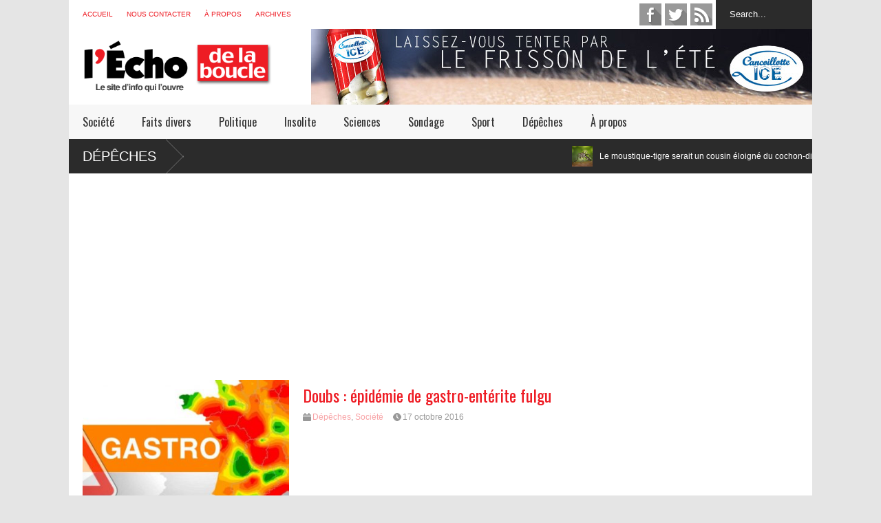

--- FILE ---
content_type: text/html; charset=UTF-8
request_url: https://lechodelaboucle.fr/tag/epidemie/
body_size: 9533
content:

<!DOCTYPE html>
<!--[if IE 7]>
<html class="ie ie7" lang="fr-FR" xmlns:fb="https://www.facebook.com/2008/fbml" xmlns:addthis="https://www.addthis.com/help/api-spec" >
<![endif]-->
<!--[if IE 8]>
<html class="ie ie8" lang="fr-FR" xmlns:fb="https://www.facebook.com/2008/fbml" xmlns:addthis="https://www.addthis.com/help/api-spec" >
<![endif]-->
<!--[if !(IE 7) | !(IE 8)  ]><!-->
<html lang="fr-FR" xmlns:fb="https://www.facebook.com/2008/fbml" xmlns:addthis="https://www.addthis.com/help/api-spec" >
<!--<![endif]-->
<head>
	<meta charset="UTF-8"/>
	<meta name="viewport" content="width=device-width"/>
	<title>Archives des épidémie - l&#039;Écho de la Boucle</title>
	<link rel="profile" href="https://gmpg.org/xfn/11"/>
	<link rel="pingback" href="https://lechodelaboucle.fr/xmlrpc.php"/>
	<!--[if lt IE 9]>
	<script src="https://lechodelaboucle.fr/wp-content/themes/flatnews/includes/scripts/commons/html5.js"></script>
	<![endif]-->
	<link href="https://fonts.googleapis.com/css?family=Oswald" rel="stylesheet" type="text/css"/><script type="text/javascript">
var TICKER_DELAY = 15;
var SLIDER_DELAY = 3000;
var SLIDER_SPEED = 500;
</script><meta name='robots' content='index, follow, max-image-preview:large, max-snippet:-1, max-video-preview:-1' />

	<!-- This site is optimized with the Yoast SEO plugin v22.8 - https://yoast.com/wordpress/plugins/seo/ -->
	<link rel="canonical" href="https://lechodelaboucle.fr/tag/epidemie/" />
	<meta property="og:locale" content="fr_FR" />
	<meta property="og:type" content="article" />
	<meta property="og:title" content="Archives des épidémie - l&#039;Écho de la Boucle" />
	<meta property="og:url" content="https://lechodelaboucle.fr/tag/epidemie/" />
	<meta property="og:site_name" content="l&#039;Écho de la Boucle" />
	<meta name="twitter:card" content="summary_large_image" />
	<script type="application/ld+json" class="yoast-schema-graph">{"@context":"https://schema.org","@graph":[{"@type":"CollectionPage","@id":"https://lechodelaboucle.fr/tag/epidemie/","url":"https://lechodelaboucle.fr/tag/epidemie/","name":"Archives des épidémie - l&#039;Écho de la Boucle","isPartOf":{"@id":"https://lechodelaboucle.fr/#website"},"primaryImageOfPage":{"@id":"https://lechodelaboucle.fr/tag/epidemie/#primaryimage"},"image":{"@id":"https://lechodelaboucle.fr/tag/epidemie/#primaryimage"},"thumbnailUrl":"https://lechodelaboucle.fr/wp-content/uploads/2016/10/gastro.jpeg","breadcrumb":{"@id":"https://lechodelaboucle.fr/tag/epidemie/#breadcrumb"},"inLanguage":"fr-FR"},{"@type":"ImageObject","inLanguage":"fr-FR","@id":"https://lechodelaboucle.fr/tag/epidemie/#primaryimage","url":"https://lechodelaboucle.fr/wp-content/uploads/2016/10/gastro.jpeg","contentUrl":"https://lechodelaboucle.fr/wp-content/uploads/2016/10/gastro.jpeg","width":1024,"height":560},{"@type":"BreadcrumbList","@id":"https://lechodelaboucle.fr/tag/epidemie/#breadcrumb","itemListElement":[{"@type":"ListItem","position":1,"name":"Accueil","item":"https://lechodelaboucle.fr/"},{"@type":"ListItem","position":2,"name":"épidémie"}]},{"@type":"WebSite","@id":"https://lechodelaboucle.fr/#website","url":"https://lechodelaboucle.fr/","name":"l&#039;Écho de la Boucle","description":"Le site d&#039;info qui l&#039;ouvre à Besançon et sa région","potentialAction":[{"@type":"SearchAction","target":{"@type":"EntryPoint","urlTemplate":"https://lechodelaboucle.fr/?s={search_term_string}"},"query-input":"required name=search_term_string"}],"inLanguage":"fr-FR"}]}</script>
	<!-- / Yoast SEO plugin. -->


<link rel='dns-prefetch' href='//s7.addthis.com' />
<link rel="alternate" type="application/rss+xml" title="l&#039;Écho de la Boucle &raquo; Flux" href="https://lechodelaboucle.fr/feed/" />
<link rel="alternate" type="application/rss+xml" title="l&#039;Écho de la Boucle &raquo; Flux des commentaires" href="https://lechodelaboucle.fr/comments/feed/" />
<link rel="alternate" type="application/rss+xml" title="l&#039;Écho de la Boucle &raquo; Flux de l’étiquette épidémie" href="https://lechodelaboucle.fr/tag/epidemie/feed/" />
<script type="text/javascript">
/* <![CDATA[ */
window._wpemojiSettings = {"baseUrl":"https:\/\/s.w.org\/images\/core\/emoji\/14.0.0\/72x72\/","ext":".png","svgUrl":"https:\/\/s.w.org\/images\/core\/emoji\/14.0.0\/svg\/","svgExt":".svg","source":{"concatemoji":"https:\/\/lechodelaboucle.fr\/wp-includes\/js\/wp-emoji-release.min.js?ver=0613eb8bd67fabad33d7033fcd7224d7"}};
/*! This file is auto-generated */
!function(i,n){var o,s,e;function c(e){try{var t={supportTests:e,timestamp:(new Date).valueOf()};sessionStorage.setItem(o,JSON.stringify(t))}catch(e){}}function p(e,t,n){e.clearRect(0,0,e.canvas.width,e.canvas.height),e.fillText(t,0,0);var t=new Uint32Array(e.getImageData(0,0,e.canvas.width,e.canvas.height).data),r=(e.clearRect(0,0,e.canvas.width,e.canvas.height),e.fillText(n,0,0),new Uint32Array(e.getImageData(0,0,e.canvas.width,e.canvas.height).data));return t.every(function(e,t){return e===r[t]})}function u(e,t,n){switch(t){case"flag":return n(e,"\ud83c\udff3\ufe0f\u200d\u26a7\ufe0f","\ud83c\udff3\ufe0f\u200b\u26a7\ufe0f")?!1:!n(e,"\ud83c\uddfa\ud83c\uddf3","\ud83c\uddfa\u200b\ud83c\uddf3")&&!n(e,"\ud83c\udff4\udb40\udc67\udb40\udc62\udb40\udc65\udb40\udc6e\udb40\udc67\udb40\udc7f","\ud83c\udff4\u200b\udb40\udc67\u200b\udb40\udc62\u200b\udb40\udc65\u200b\udb40\udc6e\u200b\udb40\udc67\u200b\udb40\udc7f");case"emoji":return!n(e,"\ud83e\udef1\ud83c\udffb\u200d\ud83e\udef2\ud83c\udfff","\ud83e\udef1\ud83c\udffb\u200b\ud83e\udef2\ud83c\udfff")}return!1}function f(e,t,n){var r="undefined"!=typeof WorkerGlobalScope&&self instanceof WorkerGlobalScope?new OffscreenCanvas(300,150):i.createElement("canvas"),a=r.getContext("2d",{willReadFrequently:!0}),o=(a.textBaseline="top",a.font="600 32px Arial",{});return e.forEach(function(e){o[e]=t(a,e,n)}),o}function t(e){var t=i.createElement("script");t.src=e,t.defer=!0,i.head.appendChild(t)}"undefined"!=typeof Promise&&(o="wpEmojiSettingsSupports",s=["flag","emoji"],n.supports={everything:!0,everythingExceptFlag:!0},e=new Promise(function(e){i.addEventListener("DOMContentLoaded",e,{once:!0})}),new Promise(function(t){var n=function(){try{var e=JSON.parse(sessionStorage.getItem(o));if("object"==typeof e&&"number"==typeof e.timestamp&&(new Date).valueOf()<e.timestamp+604800&&"object"==typeof e.supportTests)return e.supportTests}catch(e){}return null}();if(!n){if("undefined"!=typeof Worker&&"undefined"!=typeof OffscreenCanvas&&"undefined"!=typeof URL&&URL.createObjectURL&&"undefined"!=typeof Blob)try{var e="postMessage("+f.toString()+"("+[JSON.stringify(s),u.toString(),p.toString()].join(",")+"));",r=new Blob([e],{type:"text/javascript"}),a=new Worker(URL.createObjectURL(r),{name:"wpTestEmojiSupports"});return void(a.onmessage=function(e){c(n=e.data),a.terminate(),t(n)})}catch(e){}c(n=f(s,u,p))}t(n)}).then(function(e){for(var t in e)n.supports[t]=e[t],n.supports.everything=n.supports.everything&&n.supports[t],"flag"!==t&&(n.supports.everythingExceptFlag=n.supports.everythingExceptFlag&&n.supports[t]);n.supports.everythingExceptFlag=n.supports.everythingExceptFlag&&!n.supports.flag,n.DOMReady=!1,n.readyCallback=function(){n.DOMReady=!0}}).then(function(){return e}).then(function(){var e;n.supports.everything||(n.readyCallback(),(e=n.source||{}).concatemoji?t(e.concatemoji):e.wpemoji&&e.twemoji&&(t(e.twemoji),t(e.wpemoji)))}))}((window,document),window._wpemojiSettings);
/* ]]> */
</script>
<style id='wp-emoji-styles-inline-css' type='text/css'>

	img.wp-smiley, img.emoji {
		display: inline !important;
		border: none !important;
		box-shadow: none !important;
		height: 1em !important;
		width: 1em !important;
		margin: 0 0.07em !important;
		vertical-align: -0.1em !important;
		background: none !important;
		padding: 0 !important;
	}
</style>
<link rel='stylesheet' id='wp-block-library-css' href='https://lechodelaboucle.fr/wp-includes/css/dist/block-library/style.min.css?ver=0613eb8bd67fabad33d7033fcd7224d7' type='text/css' media='all' />
<style id='classic-theme-styles-inline-css' type='text/css'>
/*! This file is auto-generated */
.wp-block-button__link{color:#fff;background-color:#32373c;border-radius:9999px;box-shadow:none;text-decoration:none;padding:calc(.667em + 2px) calc(1.333em + 2px);font-size:1.125em}.wp-block-file__button{background:#32373c;color:#fff;text-decoration:none}
</style>
<style id='global-styles-inline-css' type='text/css'>
body{--wp--preset--color--black: #000000;--wp--preset--color--cyan-bluish-gray: #abb8c3;--wp--preset--color--white: #ffffff;--wp--preset--color--pale-pink: #f78da7;--wp--preset--color--vivid-red: #cf2e2e;--wp--preset--color--luminous-vivid-orange: #ff6900;--wp--preset--color--luminous-vivid-amber: #fcb900;--wp--preset--color--light-green-cyan: #7bdcb5;--wp--preset--color--vivid-green-cyan: #00d084;--wp--preset--color--pale-cyan-blue: #8ed1fc;--wp--preset--color--vivid-cyan-blue: #0693e3;--wp--preset--color--vivid-purple: #9b51e0;--wp--preset--gradient--vivid-cyan-blue-to-vivid-purple: linear-gradient(135deg,rgba(6,147,227,1) 0%,rgb(155,81,224) 100%);--wp--preset--gradient--light-green-cyan-to-vivid-green-cyan: linear-gradient(135deg,rgb(122,220,180) 0%,rgb(0,208,130) 100%);--wp--preset--gradient--luminous-vivid-amber-to-luminous-vivid-orange: linear-gradient(135deg,rgba(252,185,0,1) 0%,rgba(255,105,0,1) 100%);--wp--preset--gradient--luminous-vivid-orange-to-vivid-red: linear-gradient(135deg,rgba(255,105,0,1) 0%,rgb(207,46,46) 100%);--wp--preset--gradient--very-light-gray-to-cyan-bluish-gray: linear-gradient(135deg,rgb(238,238,238) 0%,rgb(169,184,195) 100%);--wp--preset--gradient--cool-to-warm-spectrum: linear-gradient(135deg,rgb(74,234,220) 0%,rgb(151,120,209) 20%,rgb(207,42,186) 40%,rgb(238,44,130) 60%,rgb(251,105,98) 80%,rgb(254,248,76) 100%);--wp--preset--gradient--blush-light-purple: linear-gradient(135deg,rgb(255,206,236) 0%,rgb(152,150,240) 100%);--wp--preset--gradient--blush-bordeaux: linear-gradient(135deg,rgb(254,205,165) 0%,rgb(254,45,45) 50%,rgb(107,0,62) 100%);--wp--preset--gradient--luminous-dusk: linear-gradient(135deg,rgb(255,203,112) 0%,rgb(199,81,192) 50%,rgb(65,88,208) 100%);--wp--preset--gradient--pale-ocean: linear-gradient(135deg,rgb(255,245,203) 0%,rgb(182,227,212) 50%,rgb(51,167,181) 100%);--wp--preset--gradient--electric-grass: linear-gradient(135deg,rgb(202,248,128) 0%,rgb(113,206,126) 100%);--wp--preset--gradient--midnight: linear-gradient(135deg,rgb(2,3,129) 0%,rgb(40,116,252) 100%);--wp--preset--font-size--small: 13px;--wp--preset--font-size--medium: 20px;--wp--preset--font-size--large: 36px;--wp--preset--font-size--x-large: 42px;--wp--preset--spacing--20: 0.44rem;--wp--preset--spacing--30: 0.67rem;--wp--preset--spacing--40: 1rem;--wp--preset--spacing--50: 1.5rem;--wp--preset--spacing--60: 2.25rem;--wp--preset--spacing--70: 3.38rem;--wp--preset--spacing--80: 5.06rem;--wp--preset--shadow--natural: 6px 6px 9px rgba(0, 0, 0, 0.2);--wp--preset--shadow--deep: 12px 12px 50px rgba(0, 0, 0, 0.4);--wp--preset--shadow--sharp: 6px 6px 0px rgba(0, 0, 0, 0.2);--wp--preset--shadow--outlined: 6px 6px 0px -3px rgba(255, 255, 255, 1), 6px 6px rgba(0, 0, 0, 1);--wp--preset--shadow--crisp: 6px 6px 0px rgba(0, 0, 0, 1);}:where(.is-layout-flex){gap: 0.5em;}:where(.is-layout-grid){gap: 0.5em;}body .is-layout-flow > .alignleft{float: left;margin-inline-start: 0;margin-inline-end: 2em;}body .is-layout-flow > .alignright{float: right;margin-inline-start: 2em;margin-inline-end: 0;}body .is-layout-flow > .aligncenter{margin-left: auto !important;margin-right: auto !important;}body .is-layout-constrained > .alignleft{float: left;margin-inline-start: 0;margin-inline-end: 2em;}body .is-layout-constrained > .alignright{float: right;margin-inline-start: 2em;margin-inline-end: 0;}body .is-layout-constrained > .aligncenter{margin-left: auto !important;margin-right: auto !important;}body .is-layout-constrained > :where(:not(.alignleft):not(.alignright):not(.alignfull)){max-width: var(--wp--style--global--content-size);margin-left: auto !important;margin-right: auto !important;}body .is-layout-constrained > .alignwide{max-width: var(--wp--style--global--wide-size);}body .is-layout-flex{display: flex;}body .is-layout-flex{flex-wrap: wrap;align-items: center;}body .is-layout-flex > *{margin: 0;}body .is-layout-grid{display: grid;}body .is-layout-grid > *{margin: 0;}:where(.wp-block-columns.is-layout-flex){gap: 2em;}:where(.wp-block-columns.is-layout-grid){gap: 2em;}:where(.wp-block-post-template.is-layout-flex){gap: 1.25em;}:where(.wp-block-post-template.is-layout-grid){gap: 1.25em;}.has-black-color{color: var(--wp--preset--color--black) !important;}.has-cyan-bluish-gray-color{color: var(--wp--preset--color--cyan-bluish-gray) !important;}.has-white-color{color: var(--wp--preset--color--white) !important;}.has-pale-pink-color{color: var(--wp--preset--color--pale-pink) !important;}.has-vivid-red-color{color: var(--wp--preset--color--vivid-red) !important;}.has-luminous-vivid-orange-color{color: var(--wp--preset--color--luminous-vivid-orange) !important;}.has-luminous-vivid-amber-color{color: var(--wp--preset--color--luminous-vivid-amber) !important;}.has-light-green-cyan-color{color: var(--wp--preset--color--light-green-cyan) !important;}.has-vivid-green-cyan-color{color: var(--wp--preset--color--vivid-green-cyan) !important;}.has-pale-cyan-blue-color{color: var(--wp--preset--color--pale-cyan-blue) !important;}.has-vivid-cyan-blue-color{color: var(--wp--preset--color--vivid-cyan-blue) !important;}.has-vivid-purple-color{color: var(--wp--preset--color--vivid-purple) !important;}.has-black-background-color{background-color: var(--wp--preset--color--black) !important;}.has-cyan-bluish-gray-background-color{background-color: var(--wp--preset--color--cyan-bluish-gray) !important;}.has-white-background-color{background-color: var(--wp--preset--color--white) !important;}.has-pale-pink-background-color{background-color: var(--wp--preset--color--pale-pink) !important;}.has-vivid-red-background-color{background-color: var(--wp--preset--color--vivid-red) !important;}.has-luminous-vivid-orange-background-color{background-color: var(--wp--preset--color--luminous-vivid-orange) !important;}.has-luminous-vivid-amber-background-color{background-color: var(--wp--preset--color--luminous-vivid-amber) !important;}.has-light-green-cyan-background-color{background-color: var(--wp--preset--color--light-green-cyan) !important;}.has-vivid-green-cyan-background-color{background-color: var(--wp--preset--color--vivid-green-cyan) !important;}.has-pale-cyan-blue-background-color{background-color: var(--wp--preset--color--pale-cyan-blue) !important;}.has-vivid-cyan-blue-background-color{background-color: var(--wp--preset--color--vivid-cyan-blue) !important;}.has-vivid-purple-background-color{background-color: var(--wp--preset--color--vivid-purple) !important;}.has-black-border-color{border-color: var(--wp--preset--color--black) !important;}.has-cyan-bluish-gray-border-color{border-color: var(--wp--preset--color--cyan-bluish-gray) !important;}.has-white-border-color{border-color: var(--wp--preset--color--white) !important;}.has-pale-pink-border-color{border-color: var(--wp--preset--color--pale-pink) !important;}.has-vivid-red-border-color{border-color: var(--wp--preset--color--vivid-red) !important;}.has-luminous-vivid-orange-border-color{border-color: var(--wp--preset--color--luminous-vivid-orange) !important;}.has-luminous-vivid-amber-border-color{border-color: var(--wp--preset--color--luminous-vivid-amber) !important;}.has-light-green-cyan-border-color{border-color: var(--wp--preset--color--light-green-cyan) !important;}.has-vivid-green-cyan-border-color{border-color: var(--wp--preset--color--vivid-green-cyan) !important;}.has-pale-cyan-blue-border-color{border-color: var(--wp--preset--color--pale-cyan-blue) !important;}.has-vivid-cyan-blue-border-color{border-color: var(--wp--preset--color--vivid-cyan-blue) !important;}.has-vivid-purple-border-color{border-color: var(--wp--preset--color--vivid-purple) !important;}.has-vivid-cyan-blue-to-vivid-purple-gradient-background{background: var(--wp--preset--gradient--vivid-cyan-blue-to-vivid-purple) !important;}.has-light-green-cyan-to-vivid-green-cyan-gradient-background{background: var(--wp--preset--gradient--light-green-cyan-to-vivid-green-cyan) !important;}.has-luminous-vivid-amber-to-luminous-vivid-orange-gradient-background{background: var(--wp--preset--gradient--luminous-vivid-amber-to-luminous-vivid-orange) !important;}.has-luminous-vivid-orange-to-vivid-red-gradient-background{background: var(--wp--preset--gradient--luminous-vivid-orange-to-vivid-red) !important;}.has-very-light-gray-to-cyan-bluish-gray-gradient-background{background: var(--wp--preset--gradient--very-light-gray-to-cyan-bluish-gray) !important;}.has-cool-to-warm-spectrum-gradient-background{background: var(--wp--preset--gradient--cool-to-warm-spectrum) !important;}.has-blush-light-purple-gradient-background{background: var(--wp--preset--gradient--blush-light-purple) !important;}.has-blush-bordeaux-gradient-background{background: var(--wp--preset--gradient--blush-bordeaux) !important;}.has-luminous-dusk-gradient-background{background: var(--wp--preset--gradient--luminous-dusk) !important;}.has-pale-ocean-gradient-background{background: var(--wp--preset--gradient--pale-ocean) !important;}.has-electric-grass-gradient-background{background: var(--wp--preset--gradient--electric-grass) !important;}.has-midnight-gradient-background{background: var(--wp--preset--gradient--midnight) !important;}.has-small-font-size{font-size: var(--wp--preset--font-size--small) !important;}.has-medium-font-size{font-size: var(--wp--preset--font-size--medium) !important;}.has-large-font-size{font-size: var(--wp--preset--font-size--large) !important;}.has-x-large-font-size{font-size: var(--wp--preset--font-size--x-large) !important;}
.wp-block-navigation a:where(:not(.wp-element-button)){color: inherit;}
:where(.wp-block-post-template.is-layout-flex){gap: 1.25em;}:where(.wp-block-post-template.is-layout-grid){gap: 1.25em;}
:where(.wp-block-columns.is-layout-flex){gap: 2em;}:where(.wp-block-columns.is-layout-grid){gap: 2em;}
.wp-block-pullquote{font-size: 1.5em;line-height: 1.6;}
</style>
<link rel='stylesheet' id='theme-style-css' href='https://lechodelaboucle.fr/wp-content/themes/flatnews/style.css?ver=1.5.8' type='text/css' media='all' />
<style id='theme-style-inline-css' type='text/css'>
a,
#top-page-list ul li a,
.news-box.break li h3.title a:hover,
#flexible-home-layout-section .news-box .meta a:hover,
.post-wrapper .meta > div:hover,
.related-post .meta a:hover,
.related-news .meta a:hover,
#flexible-home-layout-section .news-box.slider h3.title a:hover,
.post-header .meta a:hover,
#copyright a:hover,
#selectnav2 {
	color: #ee1c24;
}
::-webkit-scrollbar-thumb {
	background-color: #ee1c24;
}

.header-line-2,
#drop-down-menu > div > ul > li:hover > a,
#drop-down-menu ul.sub-menu li a:hover,
#flexible-home-layout-section .news-box h2.title a,
#flexible-home-layout-section .news-box.hot .item-first,
#flexible-home-layout-section .news-box.slider .dots li.active,
.tagcloud a,
#respond form #submit,

#contact-form .show-all a {
	background-color: #ee1c24;
}
.post-body blockquote {
	border-top-color: #ee1c24;
}body {
background-color: #E5E5E5;
}
body,
#drop-down-menu ul.sub-menu li a{
	font-family: Arial;
}
.blog-title,
#drop-down-menu,
#flexible-home-layout-section .news-box h2.title,
#flexible-home-layout-section .news-box h3.title,
h1.post-title,
.post-body blockquote,
.post-apps a,
.zoom-text span,
h2.archive-post-title,
#side h2.widget-title,
.widget_feed_data_widget .item .title,
#footer-section .widget-title,
.tagcloud a,
#post-footer-section .widget .widget-title ,
.share-post .title,
.related-news h3.title,
.post-author .author-info h4,
.page-numbers,
.paginations .item a,
#reply-title,
.img-404,
a.home-from-none,
#contact-form .label,
#contact-form .show-all a,
#selectnav2 {
	font-family: 'Oswald', sans-serif;
}
</style>
<!--[if lt IE 9]>
<link rel='stylesheet' id='ie-style-css' href='https://lechodelaboucle.fr/wp-content/themes/flatnews/includes/scripts/commons/ie.css?ver=1.5.8' type='text/css' media='all' />
<![endif]-->
<!--[if IE 8]>
<link rel='stylesheet' id='ie8-style-css' href='https://lechodelaboucle.fr/wp-content/themes/flatnews/includes/scripts/commons/ie8.css?ver=1.5.8' type='text/css' media='all' />
<![endif]-->
<link rel='stylesheet' id='addthis_all_pages-css' href='https://lechodelaboucle.fr/wp-content/plugins/addthis/frontend/build/addthis_wordpress_public.min.css?ver=0613eb8bd67fabad33d7033fcd7224d7' type='text/css' media='all' />
<script type="text/javascript" src="https://lechodelaboucle.fr/wp-includes/js/jquery/jquery.min.js?ver=3.7.1" id="jquery-core-js"></script>
<script type="text/javascript" src="https://lechodelaboucle.fr/wp-includes/js/jquery/jquery-migrate.min.js?ver=3.4.1" id="jquery-migrate-js"></script>
<script type="text/javascript" src="https://lechodelaboucle.fr/wp-content/themes/flatnews/includes/scripts/ticker/ticker.js?ver=1.5.8" id="ticker-js-js"></script>
<script type="text/javascript" src="https://lechodelaboucle.fr/wp-content/themes/flatnews/includes/scripts/commons/global.js?ver=1.5.8" id="global-js-js"></script>
<link rel="https://api.w.org/" href="https://lechodelaboucle.fr/wp-json/" /><link rel="alternate" type="application/json" href="https://lechodelaboucle.fr/wp-json/wp/v2/tags/962" /><link rel="EditURI" type="application/rsd+xml" title="RSD" href="https://lechodelaboucle.fr/xmlrpc.php?rsd" />
<script type="text/javascript">
	window._wp_rp_static_base_url = 'https://wprp.zemanta.com/static/';
	window._wp_rp_wp_ajax_url = "https://lechodelaboucle.fr/wp-admin/admin-ajax.php";
	window._wp_rp_plugin_version = '3.6.4';
	window._wp_rp_post_id = '5189';
	window._wp_rp_num_rel_posts = '4';
	window._wp_rp_thumbnails = true;
	window._wp_rp_post_title = 'Doubs%C2%A0%3A+%C3%A9pid%C3%A9mie+de+gastro-ent%C3%A9rite+fulgu';
	window._wp_rp_post_tags = ['gastro-ent%C3%A9rite', '%C3%A9pid%C3%A9mie', 'soci%C3%A9t%C3%A9', 'd%C3%A9p%C3%AAches', 'de'];
	window._wp_rp_promoted_content = true;
</script>
<link rel="stylesheet" href="https://lechodelaboucle.fr/wp-content/plugins/wordpress-23-related-posts-plugin/static/themes/vertical.css?version=3.6.4" />
<link rel="shortcut icon" type="image/png" href="https://lechodelaboucle.fr/wp-content/uploads/2014/07/favicon.png"/>	
<script>
  (function(i,s,o,g,r,a,m){i['GoogleAnalyticsObject']=r;i[r]=i[r]||function(){
  (i[r].q=i[r].q||[]).push(arguments)},i[r].l=1*new Date();a=s.createElement(o),
  m=s.getElementsByTagName(o)[0];a.async=1;a.src=g;m.parentNode.insertBefore(a,m)
  })(window,document,'script','//www.google-analytics.com/analytics.js','ga');

  ga('create', 'UA-52766861-1', 'auto');
  ga('send', 'pageview');

</script>

</head>

<body data-rsssl=1 class="archive tag tag-epidemie tag-962">
<div class='wide' id="wrapper">
	<header id="header">
		<div class="header-line-1">
			<nav id="top-page-list"><div class="menu-top-container"><ul id="menu-top" class="page-list"><li id="menu-item-13" class="menu-item menu-item-type-custom menu-item-object-custom menu-item-home menu-item-13"><a href="https://lechodelaboucle.fr/">Accueil</a></li>
<li id="menu-item-132" class="menu-item menu-item-type-post_type menu-item-object-page menu-item-132"><a href="https://lechodelaboucle.fr/nous-contacter/">Nous contacter</a></li>
<li id="menu-item-129" class="menu-item menu-item-type-post_type menu-item-object-page menu-item-129"><a href="https://lechodelaboucle.fr/a-propos/">À propos</a></li>
<li id="menu-item-829" class="menu-item menu-item-type-custom menu-item-object-custom menu-item-829"><a href="https://lechodelaboucle.fr/?s=+&#038;index=post">Archives</a></li>
</ul></div></nav>			<form method="get" id="searchform" action="https://lechodelaboucle.fr">
	<input id="search-text" name="s" onblur="if (this.value == '') {this.value = 'Search...';}" onfocus="if (this.value == 'Search...') {this.value = '';}" type="text" value="Search...">
</form>			<div class="social-list" id="social-list-top">
				<ul class="social-link-list">
			<li>
				<a href="https://www.facebook.com/pages/LÉcho-de-la-Boucle/1438751383069032" class="item-facebook ti" target="_blank">facebook</a>
			</li>
			<li>
				<a href="http://twitter.com/echodelaboucle" class="item-twitter ti" target="_blank">twitter</a>
			</li>
			<li>
				<a href="https://lechodelaboucle.fr/feed" class="item-feed ti" target="_blank">feed</a>
			</li></ul>			</div>
			
			<div class="clear"></div>
			
			
		</div>
		<div class="clear"></div>
		<div class="header-line-2 table">
			<div class="tr">
				<div class="td">
																<h1 class="blog-title"><a href="https://lechodelaboucle.fr" title="Le site d&#039;info qui l&#039;ouvre à Besançon et sa région"><img alt="blog-logo" src="https://lechodelaboucle.fr/wp-content/uploads/2015/01/logo11.png"/></a></h1>
									</div>
				<div class="td">
											<section id="header-ads">
							<aside id="text-3" class="widget widget_text">			<div class="textwidget"><a href="https://lechodelaboucle.fr/2016/07/29/nouveaute-decouvrez-cancoillotte-ice/"><img src="https://lechodelaboucle.fr/wp-content/uploads/2016/07/bandeau_cancice.jpg" width="728" height="110" class="alignnone size-full wp-image-67" /></a>
</div>
		<div class="clear"></div></aside>						</section>
									</div>
			</div>
			<div class="clear"></div>
		</div>
		<div class="clear"></div>
		<div class="header-line-3">
			<nav id="drop-down-menu"><div class="menu-rubriques-container"><ul id="menu-rubriques" class="page-list"><li id="menu-item-14" class="menu-item menu-item-type-taxonomy menu-item-object-category menu-item-14"><a href="https://lechodelaboucle.fr/category/societe/">Société</a></li>
<li id="menu-item-34" class="menu-item menu-item-type-taxonomy menu-item-object-category menu-item-34"><a href="https://lechodelaboucle.fr/category/faits-divers/">Faits divers</a></li>
<li id="menu-item-31" class="menu-item menu-item-type-taxonomy menu-item-object-category menu-item-31"><a href="https://lechodelaboucle.fr/category/politique/">Politique</a></li>
<li id="menu-item-30" class="menu-item menu-item-type-taxonomy menu-item-object-category menu-item-30"><a href="https://lechodelaboucle.fr/category/insolite/">Insolite</a></li>
<li id="menu-item-32" class="menu-item menu-item-type-taxonomy menu-item-object-category menu-item-32"><a href="https://lechodelaboucle.fr/category/sciences/">Sciences</a></li>
<li id="menu-item-555" class="menu-item menu-item-type-taxonomy menu-item-object-category menu-item-555"><a href="https://lechodelaboucle.fr/category/sondage/">Sondage</a></li>
<li id="menu-item-556" class="menu-item menu-item-type-taxonomy menu-item-object-category menu-item-556"><a href="https://lechodelaboucle.fr/category/sport/">Sport</a></li>
<li id="menu-item-224" class="menu-item menu-item-type-taxonomy menu-item-object-category menu-item-224"><a href="https://lechodelaboucle.fr/category/depeches/">Dépêches</a></li>
<li id="menu-item-2912" class="menu-item menu-item-type-custom menu-item-object-custom menu-item-2912"><a href="https://lechodelaboucle.fr/a-propos/">À propos</a></li>
</ul></div></nav>			<div class="clear"></div>
		</div>
	</header>
	<div class="clear"></div>


	<section id="break-section">
		<div class="news-box break"><h2 class="title"><a href="https://lechodelaboucle.fr/category/depeches/" title="View all posts">Dépêches</a></h2><div class="outer"><ul class="content"><li class="item item-0 item-first"><div class="inner"><a href="https://lechodelaboucle.fr/2022/06/12/le-moustique-tigre-serait-un-cousin-eloigne-du-cochon-dinde-selon-les-chercheurs-en-lexicologie-de-luniversite-de-dijon/" title="Click to read" class="item-thumbnail"><img width="150" height="99" src="https://lechodelaboucle.fr/wp-content/uploads/2022/06/nature-photography-insect-macro-fauna-invertebrate-1080414-pxhere.com_-150x99.jpg" class="attachment-thumbnail size-thumbnail wp-post-image" alt="item-thumbnail" title="Le moustique-tigre serait un cousin éloigné du cochon-dinde, selon les chercheurs en lexicologie de l’Université de Dijon" decoding="async" srcset="https://lechodelaboucle.fr/wp-content/uploads/2022/06/nature-photography-insect-macro-fauna-invertebrate-1080414-pxhere.com_-150x99.jpg 150w, https://lechodelaboucle.fr/wp-content/uploads/2022/06/nature-photography-insect-macro-fauna-invertebrate-1080414-pxhere.com_-420x278.jpg 420w, https://lechodelaboucle.fr/wp-content/uploads/2022/06/nature-photography-insect-macro-fauna-invertebrate-1080414-pxhere.com_-720x477.jpg 720w, https://lechodelaboucle.fr/wp-content/uploads/2022/06/nature-photography-insect-macro-fauna-invertebrate-1080414-pxhere.com_-768x509.jpg 768w, https://lechodelaboucle.fr/wp-content/uploads/2022/06/nature-photography-insect-macro-fauna-invertebrate-1080414-pxhere.com_.jpg 1024w" sizes="(max-width: 150px) 100vw, 150px" /></a><h3 class="title"><a href="https://lechodelaboucle.fr/2022/06/12/le-moustique-tigre-serait-un-cousin-eloigne-du-cochon-dinde-selon-les-chercheurs-en-lexicologie-de-luniversite-de-dijon/" title="Click to read">Le moustique-tigre serait un cousin éloigné du cochon-dinde, selon les chercheurs en lexicologie de l’Université de Dijon</a></h3><div class="clear"></div></div></li><li class="item item-1 item-other"><div class="inner"><a href="https://lechodelaboucle.fr/2022/06/04/%f0%9f%94%b4penurie-de-moutarde-on-recoit-plus-de-cent-appels-par-jour-des-gens-qui-sont-en-manque-ou-bien-tres-cons-souvent-les-deux-a-la-fois-deplore-la-presidente-des-motardes-de/" title="Click to read" class="item-thumbnail"><img width="150" height="100" src="https://lechodelaboucle.fr/wp-content/uploads/2022/06/2BF823BE-002B-4B25-B542-1587E18AFF75-150x100.jpeg" class="attachment-thumbnail size-thumbnail wp-post-image" alt="item-thumbnail" title="Pénurie de moutarde : « On reçoit plus de cent appels par jour. Des gens qui sont en manque ou bien très cons. Souvent les deux à la fois », déplore la présidente des Motardes de Dijon" decoding="async" srcset="https://lechodelaboucle.fr/wp-content/uploads/2022/06/2BF823BE-002B-4B25-B542-1587E18AFF75-150x100.jpeg 150w, https://lechodelaboucle.fr/wp-content/uploads/2022/06/2BF823BE-002B-4B25-B542-1587E18AFF75-420x280.jpeg 420w, https://lechodelaboucle.fr/wp-content/uploads/2022/06/2BF823BE-002B-4B25-B542-1587E18AFF75-720x480.jpeg 720w, https://lechodelaboucle.fr/wp-content/uploads/2022/06/2BF823BE-002B-4B25-B542-1587E18AFF75-768x512.jpeg 768w, https://lechodelaboucle.fr/wp-content/uploads/2022/06/2BF823BE-002B-4B25-B542-1587E18AFF75.jpeg 1024w" sizes="(max-width: 150px) 100vw, 150px" /></a><h3 class="title"><a href="https://lechodelaboucle.fr/2022/06/04/%f0%9f%94%b4penurie-de-moutarde-on-recoit-plus-de-cent-appels-par-jour-des-gens-qui-sont-en-manque-ou-bien-tres-cons-souvent-les-deux-a-la-fois-deplore-la-presidente-des-motardes-de/" title="Click to read">Pénurie de moutarde : « On reçoit plus de cent appels par jour. Des gens qui sont en manque ou bien très cons. Souvent les deux à la fois », déplore la présidente des Motardes de Dijon</a></h3><div class="clear"></div></div></li><li class="item item-2 item-other"><div class="inner"><a href="https://lechodelaboucle.fr/2022/05/25/%f0%9f%94%b4-ils-ne-font-meme-pas-leffort-deteindre-la-lumiere-de-leur-frigo-avant-de-le-refermer-la-ministre-de-la-transition-energetique-fustige-les-comportement/" title="Click to read" class="item-thumbnail"><img width="126" height="150" src="https://lechodelaboucle.fr/wp-content/uploads/2022/05/E84E0B1B-0B08-40A8-B6F8-42D90989DD88-126x150.jpeg" class="attachment-thumbnail size-thumbnail wp-post-image" alt="item-thumbnail" title="&#x1f534;« Ils ne font même pas l’effort d’éteindre la lumière de leur frigo avant de le refermer ! » : la ministre de la transition énergétique fustige les « comportements égoïstes des Français » et les encourage à adopter les « écogestes » afin de lutter contre le réchauffement climatique" decoding="async" srcset="https://lechodelaboucle.fr/wp-content/uploads/2022/05/E84E0B1B-0B08-40A8-B6F8-42D90989DD88-126x150.jpeg 126w, https://lechodelaboucle.fr/wp-content/uploads/2022/05/E84E0B1B-0B08-40A8-B6F8-42D90989DD88-353x420.jpeg 353w, https://lechodelaboucle.fr/wp-content/uploads/2022/05/E84E0B1B-0B08-40A8-B6F8-42D90989DD88.jpeg 457w" sizes="(max-width: 126px) 100vw, 126px" /></a><h3 class="title"><a href="https://lechodelaboucle.fr/2022/05/25/%f0%9f%94%b4-ils-ne-font-meme-pas-leffort-deteindre-la-lumiere-de-leur-frigo-avant-de-le-refermer-la-ministre-de-la-transition-energetique-fustige-les-comportement/" title="Click to read">&#x1f534;« Ils ne font même pas l’effort d’éteindre la lumière de leur frigo avant de le refermer ! » : la ministre de la transition énergétique fustige les « comportements égoïstes des Français » et les encourage à adopter les « écogestes » afin de lutter contre le réchauffement climatique</a></h3><div class="clear"></div></div></li></ul></div><div class="clear"></div></div><aside id="text-35" class="widget widget_text">			<div class="textwidget"><script async src="//pagead2.googlesyndication.com/pagead/js/adsbygoogle.js"></script>
<!-- Première page – 1 (lechodelaboucle.fr) -->
<ins class="adsbygoogle"
     style="display:block"
     data-ad-client="ca-pub-9812809716137965"
     data-ad-slot="6376918091"
     data-ad-format="auto"></ins>
<script>
(adsbygoogle = window.adsbygoogle || []).push({});
</script></div>
		<div class="clear"></div></aside>	</section>

<div class="clear"></div>
<div id="primary">
	<div id="main">
												<article id="post-5189" class="post-5189 post type-post status-publish format-standard has-post-thumbnail hentry category-depeches category-societe tag-epidemie tag-gastro-enterite">
						<div class="archive-inner">
							<a href="https://lechodelaboucle.fr/2016/10/17/doubs-epidemie-de-gastro-enterite-fulgu/" title="Click to read" class="item-thumbnail archive-thumbnail"><img width="420" height="230" src="https://lechodelaboucle.fr/wp-content/uploads/2016/10/gastro-420x230.jpeg" class="attachment-medium size-medium wp-post-image" alt="item-thumbnail" title="Doubs : épidémie de gastro-entérite fulgu" decoding="async" loading="lazy" srcset="https://lechodelaboucle.fr/wp-content/uploads/2016/10/gastro-420x230.jpeg 420w, https://lechodelaboucle.fr/wp-content/uploads/2016/10/gastro-150x82.jpeg 150w, https://lechodelaboucle.fr/wp-content/uploads/2016/10/gastro-768x420.jpeg 768w, https://lechodelaboucle.fr/wp-content/uploads/2016/10/gastro-720x394.jpeg 720w, https://lechodelaboucle.fr/wp-content/uploads/2016/10/gastro.jpeg 1024w" sizes="(max-width: 420px) 100vw, 420px" /></a>

							<h2 class="post-title archive-post-title"><a href="https://lechodelaboucle.fr/2016/10/17/doubs-epidemie-de-gastro-enterite-fulgu/" title="Click to read" rel="bookmark">Doubs : épidémie de gastro-entérite fulgu</a></h2>
							<div class="meta meta-post-archive">
								<div class="cate"><a href="https://lechodelaboucle.fr/category/depeches/" rel="category tag">Dépêches</a>, <a href="https://lechodelaboucle.fr/category/societe/" rel="category tag">Société</a></div>								
								<a href="https://lechodelaboucle.fr/2016/10/17/doubs-epidemie-de-gastro-enterite-fulgu/" class="date"><i class="icon"></i><span>17 octobre 2016</span></a>	
							</div><!-- .post-meta -->

							<div class="post-body post-body-archive">
								<p class="snippet"></p>							</div><!-- .post-body -->
							<div class="clear"></div>

						</div><!-- .archive-inner -->

					</article><!-- #post -->
					
								
								
					
	</div><!-- #main -->
	
	<div id="side">
	<section id="right-side-top" class="section">
		<aside id="text-31" class="widget widget_text">			<div class="textwidget"><script async src="//pagead2.googlesyndication.com/pagead/js/adsbygoogle.js"></script>
<!-- pub droite 300x250 -->
<ins class="adsbygoogle"
     style="display:inline-block;width:300px;height:250px"
     data-ad-client="ca-pub-9812809716137965"
     data-ad-slot="2086319292"></ins>
<script>
(adsbygoogle = window.adsbygoogle || []).push({});
</script></div>
		<div class="clear"></div></aside><aside id="social_icons_widget-4" class="widget widget_social_icons_widget"><h2 class="widget-title"><span class="active">Suivez-nous</span></h2><ul class="social-link-list">
			<li>
				<a href="https://www.facebook.com/pages/LÉcho-de-la-Boucle/1438751383069032" class="item-facebook ti" target="_blank">facebook</a>
			</li>
			<li>
				<a href="http://twitter.com/echodelaboucle" class="item-twitter ti" target="_blank">twitter</a>
			</li>
			<li>
				<a href="https://lechodelaboucle.fr/feed" class="item-feed ti" target="_blank">feed</a>
			</li></ul><div class="clear"></div></aside><aside id="search-4" class="widget widget_search"><h2 class="widget-title"><span class="active">Recherche</span></h2><form method="get" id="searchform" action="https://lechodelaboucle.fr">
	<input id="search-text" name="s" onblur="if (this.value == '') {this.value = 'Search...';}" onfocus="if (this.value == 'Search...') {this.value = '';}" type="text" value="Search...">
</form><div class="clear"></div></aside><aside id="text-21" class="widget widget_text">			<div class="textwidget"><iframe src="//www.facebook.com/plugins/likebox.php?href=https%3A%2F%2Fwww.facebook.com%2Fpages%2FL%C3%89cho-de-la-Boucle%2F1438751383069032&amp;width&amp;height=258&amp;colorscheme=light&amp;show_faces=true&amp;header=false&amp;stream=false&amp;show_border=true" scrolling="no" frameborder="0" style="border:none; overflow:hidden; height:258px;" allowTransparency="true"></iframe></div>
		<div class="clear"></div></aside><aside id="text-39" class="widget widget_text">			<div class="textwidget"><script async src="//pagead2.googlesyndication.com/pagead/js/adsbygoogle.js"></script>
<!-- Pub droite bis 300x250 -->
<ins class="adsbygoogle"
     style="display:inline-block;width:300px;height:250px"
     data-ad-client="ca-pub-9812809716137965"
     data-ad-slot="9937976897"></ins>
<script>
(adsbygoogle = window.adsbygoogle || []).push({});
</script></div>
		<div class="clear"></div></aside><aside id="text-41" class="widget widget_text"><h2 class="widget-title"><span class="active">Je m&rsquo;abonne à la newsletter</span></h2>			<div class="textwidget"></br><form style="border:1px solid #ccc;padding:3px;text-align:center ;" action="https://feedburner.google.com/fb/a/mailverify" method="post" target="popupwindow" onsubmit="window.open('https://feedburner.google.com/fb/a/mailverify?uri=lechodelaboucle', 'popupwindow', 'scrollbars=yes,width=250,height=520');return true"><p>Entrez votre adresse email pour recevoir notre newsletter :</p></br><p><input type="text" style="width:140px" name="email"/></p><input type="hidden" value="lechodelaboucle" name="uri"/><input type="hidden" name="loc" value="fr_FR"/><input type="submit" value="S'abonner" /></form></div>
		<div class="clear"></div></aside>	</section>

	<section id="right-side-tab" class="section">
		<aside id="feed_data_widget-8" class="widget widget_feed_data_widget"><h2 class="widget-title"><span class="active">Les + lus</span></h2><p><em>Have no posts</em></p><div class="clear"></div></aside>	</section>


	<section id="right-side-bottom" class="section">
		<aside id="text-33" class="widget widget_text">			<div class="textwidget"><img class="alignnone size-full wp-image-1036" src="https://lechodelaboucle.fr/wp-content/uploads/2014/07/Cadenas.png" alt="Jean-Luc plongeur" width="300" height="250" /></div>
		<div class="clear"></div></aside>	</section>
</div>	
	<div class="clear"></div>
</div><!-- #primary -->
			



<div class="clear"></div>

	<footer id="footer">
		
		
		<div id="copyright">
			&copy; 2025  <a href="https://lechodelaboucle.fr">l&#039;Écho de la Boucle </a>. Designed by <a href="http://themeforest.net/user/tiennguyenvan/portfolio?ref=tiennguyenvan" target="_blank" rel="nofollow">Wpinhands</a>
		</div>
	</footer>

</div>
<a class='scrollup' href='#'>Scroll</a>


<script data-cfasync="false" type="text/javascript">if (window.addthis_product === undefined) { window.addthis_product = "wpp"; } if (window.wp_product_version === undefined) { window.wp_product_version = "wpp-6.2.7"; } if (window.addthis_share === undefined) { window.addthis_share = {}; } if (window.addthis_config === undefined) { window.addthis_config = {"data_track_clickback":true,"ui_atversion":"300"}; } if (window.addthis_plugin_info === undefined) { window.addthis_plugin_info = {"info_status":"enabled","cms_name":"WordPress","plugin_name":"Share Buttons by AddThis","plugin_version":"6.2.7","plugin_mode":"AddThis","anonymous_profile_id":"wp-6cc8cb0cd3740d3bfba7c9466233b997","page_info":{"template":"archives","post_type":""},"sharing_enabled_on_post_via_metabox":false}; } 
                    (function() {
                      var first_load_interval_id = setInterval(function () {
                        if (typeof window.addthis !== 'undefined') {
                          window.clearInterval(first_load_interval_id);
                          if (typeof window.addthis_layers !== 'undefined' && Object.getOwnPropertyNames(window.addthis_layers).length > 0) {
                            window.addthis.layers(window.addthis_layers);
                          }
                          if (Array.isArray(window.addthis_layers_tools)) {
                            for (i = 0; i < window.addthis_layers_tools.length; i++) {
                              window.addthis.layers(window.addthis_layers_tools[i]);
                            }
                          }
                        }
                     },1000)
                    }());
                </script><script type="text/javascript" src="https://s7.addthis.com/js/300/addthis_widget.js?ver=0613eb8bd67fabad33d7033fcd7224d7#pubid=ra-5cc9ea6ef6a5f603" id="addthis_widget-js"></script>
<a rel="me" href="https://piaille.fr/@echodelaboucle">Mastodon</a>
</body>
</html> 

--- FILE ---
content_type: text/html; charset=utf-8
request_url: https://www.google.com/recaptcha/api2/aframe
body_size: 268
content:
<!DOCTYPE HTML><html><head><meta http-equiv="content-type" content="text/html; charset=UTF-8"></head><body><script nonce="WANuLNC3vbBb1d6pKvVVYA">/** Anti-fraud and anti-abuse applications only. See google.com/recaptcha */ try{var clients={'sodar':'https://pagead2.googlesyndication.com/pagead/sodar?'};window.addEventListener("message",function(a){try{if(a.source===window.parent){var b=JSON.parse(a.data);var c=clients[b['id']];if(c){var d=document.createElement('img');d.src=c+b['params']+'&rc='+(localStorage.getItem("rc::a")?sessionStorage.getItem("rc::b"):"");window.document.body.appendChild(d);sessionStorage.setItem("rc::e",parseInt(sessionStorage.getItem("rc::e")||0)+1);localStorage.setItem("rc::h",'1762460148804');}}}catch(b){}});window.parent.postMessage("_grecaptcha_ready", "*");}catch(b){}</script></body></html>

--- FILE ---
content_type: text/plain
request_url: https://www.google-analytics.com/j/collect?v=1&_v=j102&a=500990666&t=pageview&_s=1&dl=https%3A%2F%2Flechodelaboucle.fr%2Ftag%2Fepidemie%2F&ul=en-us%40posix&dt=Archives%20des%20%C3%A9pid%C3%A9mie%20-%20l%27%C3%89cho%20de%20la%20Boucle&sr=1280x720&vp=1280x720&_u=IEBAAEABAAAAACAAI~&jid=2126317712&gjid=206505950&cid=1539153157.1762460147&tid=UA-52766861-1&_gid=590708660.1762460147&_r=1&_slc=1&z=5001136
body_size: -451
content:
2,cG-9JX039HH7X